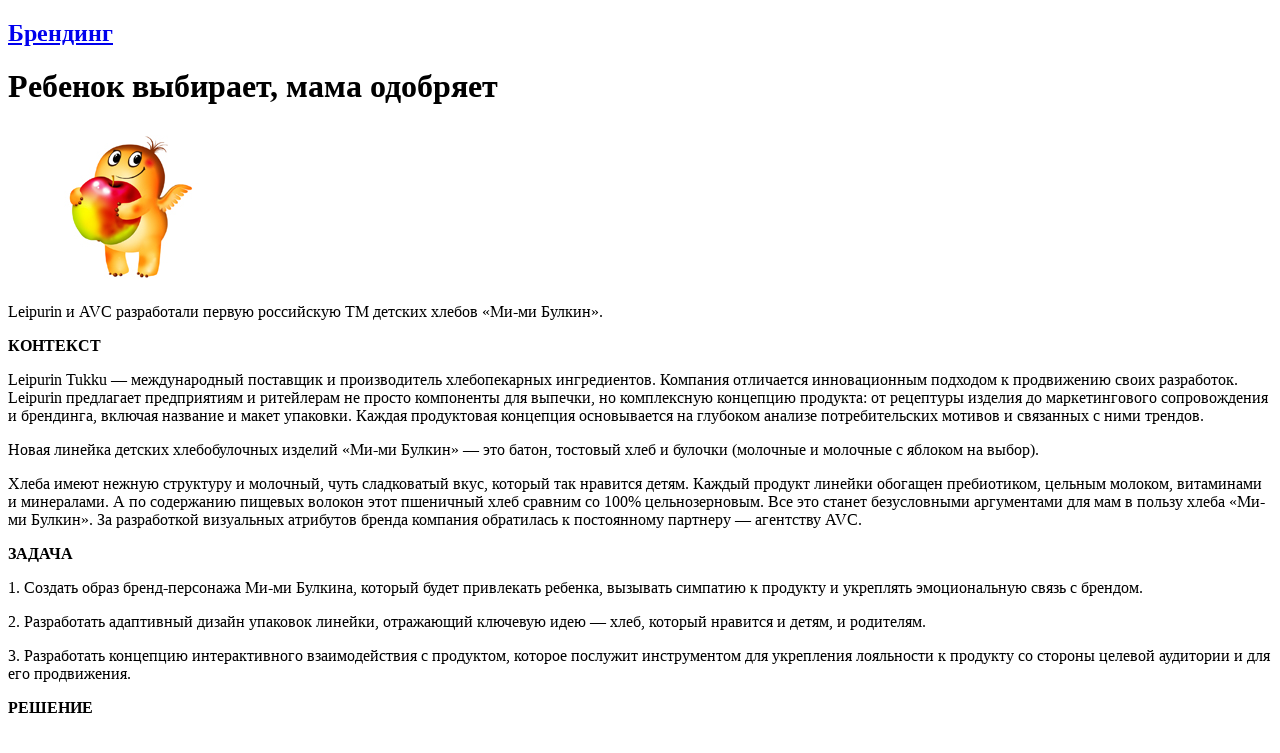

--- FILE ---
content_type: application/x-javascript
request_url: http://www.designbook.ru/export/show.php
body_size: 1155
content:
DesignbookH();
DesignbookAdd('Актуальный дизайн: Упаковка 01', 'book.php?book=832', 'export/cover.php?id=832', 'Актуальный дизайн: Упаковка 01. Чтобы выделится на высоко конкурентном рынке, современные дизайнеры должны четко знать все этапы создания упаковки. В книге «Актуальный дизайн: Упаковка 01» вы найдете: новаторские теории, процессы и методы, используемые самыми лучшими профессионалами дизайна упаковки; бесценные советы и практические решения вопросов которые ставит перед дизайнером заказчик;  идеи создания запоминающейся упаковки, тщательно протестированные, и представленные в простом и понятном виде. «Актуальный дизайн: Упаковка 01» включает разнообразные примеры упаковки - множество форм, цветов, шрифтов и материалов, созданные для разных типов и клиентов. Они представлены известными дизайнерами, решившими поделиться с вами своими секретами успешного дизайна упаковки. Серия «Актуальный дизайн» представляет детальный подход к самым распространенным задачам дизайна и дает дизайнерам ресурсы для создания работы, которая не только эстетически привлекательна, но и тщательно продумана и технологична. Выбирая эту книгу из огромного количества изданий о дизайне, вы подтверждаете, что качественный дизайн актуален как никогда. А хороший дизайн - это больше, чем самовыражение. УПАКОВКА - средство или комплекс средств, обеспечивающих защиту товара и окружающей среды от повреждения и потерь и облегчающих процесс обращения товаров. В широком смысле понятие «Упаковка» включает в себя и тару, в узком смысле упаковку отличает от тары одноразовый характер первой. УПАКОВКА - изделие, являющееся частью упаковываемого товара и одновременно средством защиты от повреждений при транспортировке, складировании и т. п.. УПАКОВКА - операция по подготовке продукции, в т. ч. печатной, к транспортировке, хранению, реализации и потреблению с применением упаковочных средств. УПАКОВКА -  способ предохранения и фасовки товара, исполняющий также и рекламную функцию. УПАКОВКА (слэнг., оцен.) - стильодежды, материальная часть имиджа («прикида»)  - от военной формы до «брендового» наряда.', '832');
DesignbookF();
